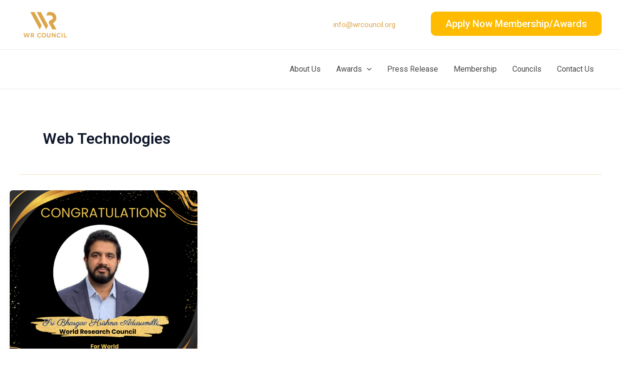

--- FILE ---
content_type: text/html; charset=utf-8
request_url: https://www.google.com/recaptcha/api2/aframe
body_size: 268
content:
<!DOCTYPE HTML><html><head><meta http-equiv="content-type" content="text/html; charset=UTF-8"></head><body><script nonce="Ve9kShPq8ypGaYDjRoEZnQ">/** Anti-fraud and anti-abuse applications only. See google.com/recaptcha */ try{var clients={'sodar':'https://pagead2.googlesyndication.com/pagead/sodar?'};window.addEventListener("message",function(a){try{if(a.source===window.parent){var b=JSON.parse(a.data);var c=clients[b['id']];if(c){var d=document.createElement('img');d.src=c+b['params']+'&rc='+(localStorage.getItem("rc::a")?sessionStorage.getItem("rc::b"):"");window.document.body.appendChild(d);sessionStorage.setItem("rc::e",parseInt(sessionStorage.getItem("rc::e")||0)+1);localStorage.setItem("rc::h",'1768693928802');}}}catch(b){}});window.parent.postMessage("_grecaptcha_ready", "*");}catch(b){}</script></body></html>